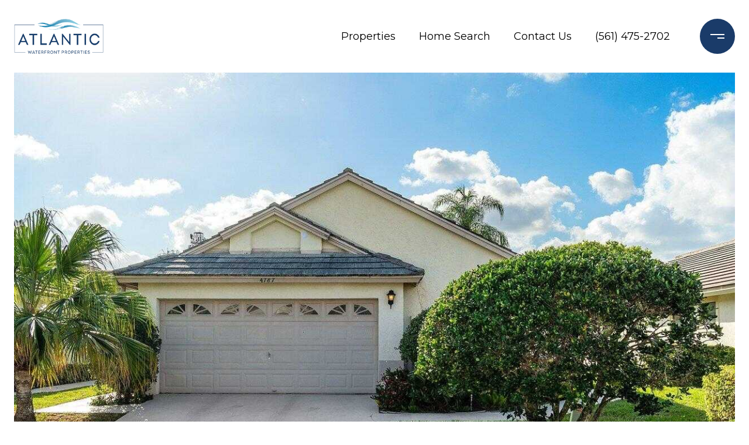

--- FILE ---
content_type: text/html; charset=utf-8
request_url: https://bss.luxurypresence.com/buttons/googleOneTap?companyId=f8c6c2cc-8898-4832-b2c7-40296e22241a&websiteId=eac56146-2181-4067-bf6a-8dba5d731e02&pageId=a9303df0-ffe5-4bc7-bd8a-3ad8a508ae47&sourceUrl=https%3A%2F%2Fatlanticwaterfrontproperties.com%2Fproperties%2F4787-brighton-lakes-boulevard&pageMeta=%7B%22sourceResource%22%3A%22properties%22%2C%22pageElementId%22%3A%22a6be02a1-e31c-4ef0-9ab9-7750da6a17c9%22%2C%22pageQueryVariables%22%3A%7B%22property%22%3A%7B%22id%22%3A%22a6be02a1-e31c-4ef0-9ab9-7750da6a17c9%22%7D%2C%22properties%22%3A%7B%22relatedNeighborhoodPropertyId%22%3A%22a6be02a1-e31c-4ef0-9ab9-7750da6a17c9%22%2C%22sort%22%3A%22salesPrice%22%7D%2C%22neighborhood%22%3A%7B%7D%2C%22pressReleases%22%3A%7B%22propertyId%22%3A%22a6be02a1-e31c-4ef0-9ab9-7750da6a17c9%22%7D%7D%7D
body_size: 2924
content:
<style>
  html, body {margin: 0; padding: 0;}
</style>
<script src="https://accounts.google.com/gsi/client" async defer></script>
<script>
const parseURL = (url) => {
    const a = document.createElement('a');
    a.href = url;
    return a.origin;
}

const login = (token, provider, source)  => {
  const origin = (window.location != window.parent.location)
    ? parseURL(document.referrer)
    : window.location.origin;  
  const xhr = new XMLHttpRequest();
  xhr.responseType = 'json';
  xhr.onreadystatechange = function() {
    if (xhr.readyState === 4) {
      const response = xhr.response;
      const msg = {
        event: response.status,
        provider: provider,
        source: source,
        token: token
      }
      window.parent.postMessage(msg, origin);
    }
  }
  xhr.withCredentials = true;
  xhr.open('POST', `${origin}/api/v1/auth/login`, true);
  xhr.setRequestHeader("Content-Type", "application/json;charset=UTF-8");
  xhr.send(JSON.stringify({
    token,
    provider,
    source,
    websiteId: 'eac56146-2181-4067-bf6a-8dba5d731e02',
    companyId: 'f8c6c2cc-8898-4832-b2c7-40296e22241a',
    pageId: 'a9303df0-ffe5-4bc7-bd8a-3ad8a508ae47',
    sourceUrl: 'https://atlanticwaterfrontproperties.com/properties/4787-brighton-lakes-boulevard',
    pageMeta: '{"sourceResource":"properties","pageElementId":"a6be02a1-e31c-4ef0-9ab9-7750da6a17c9","pageQueryVariables":{"property":{"id":"a6be02a1-e31c-4ef0-9ab9-7750da6a17c9"},"properties":{"relatedNeighborhoodPropertyId":"a6be02a1-e31c-4ef0-9ab9-7750da6a17c9","sort":"salesPrice"},"neighborhood":{},"pressReleases":{"propertyId":"a6be02a1-e31c-4ef0-9ab9-7750da6a17c9"}}}',
    utm: '',
    referrer: ''
  }));
}

function getExpirationCookie(expiresInMiliseconds) {
  const tomorrow  = new Date(Date.now() + expiresInMiliseconds); // The Date object returns today's timestamp
  return `atlanticwaterfrontproperties.com-SID=true; expires=${tomorrow.toUTCString()}; path=/; Secure; SameSite=None`;
}

function handleCredentialResponse(response) {
  document.cookie = getExpirationCookie(24 * 60 * 60 * 1000); // 1 day
  login(response.credential, 'GOOGLE', 'GOOGLE_SIGN_ON');
}

function handleClose() {
  const msg = {
    event: 'cancel',
    provider: 'GOOGLE',
    source: 'GOOGLE_SIGN_ON'
  }
  const origin = (window.location != window.parent.location)
    ? parseURL(document.referrer)
    : window.location.origin;
  window.parent.postMessage(msg, origin);
  document.cookie = getExpirationCookie(2 * 60 * 60 * 1000); // 2 hours
}

</script>
<div id="g_id_onload"
  data-client_id="673515100752-7s6f6j0qab4skl22cjpp7eirb2rjmfcg.apps.googleusercontent.com"
  data-callback="handleCredentialResponse"
  data-intermediate_iframe_close_callback="handleClose"
  data-state_cookie_domain = "atlanticwaterfrontproperties.com"
  data-allowed_parent_origin="https://atlanticwaterfrontproperties.com"
  data-skip_prompt_cookie="atlanticwaterfrontproperties.com-SID"
  data-cancel_on_tap_outside="false"
></div>